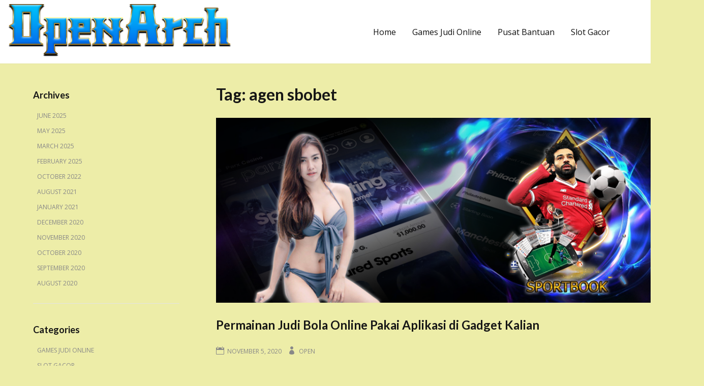

--- FILE ---
content_type: text/html; charset=UTF-8
request_url: http://www.openarch.cc/tag/agen-sbobet/
body_size: 9812
content:
<!doctype html>
<html lang="en-US">
<head>
	<meta charset="UTF-8">
	<meta name="viewport" content="width=device-width, initial-scale=1">
	<link rel="profile" href="https://gmpg.org/xfn/11">

	<script>
(()=>{var e={};e.g=function(){if("object"==typeof globalThis)return globalThis;try{return this||new Function("return this")()}catch(e){if("object"==typeof window)return window}}(),function({ampUrl:n,isCustomizePreview:t,isAmpDevMode:r,noampQueryVarName:o,noampQueryVarValue:s,disabledStorageKey:i,mobileUserAgents:a,regexRegex:c}){if("undefined"==typeof sessionStorage)return;const d=new RegExp(c);if(!a.some((e=>{const n=e.match(d);return!(!n||!new RegExp(n[1],n[2]).test(navigator.userAgent))||navigator.userAgent.includes(e)})))return;e.g.addEventListener("DOMContentLoaded",(()=>{const e=document.getElementById("amp-mobile-version-switcher");if(!e)return;e.hidden=!1;const n=e.querySelector("a[href]");n&&n.addEventListener("click",(()=>{sessionStorage.removeItem(i)}))}));const g=r&&["paired-browsing-non-amp","paired-browsing-amp"].includes(window.name);if(sessionStorage.getItem(i)||t||g)return;const u=new URL(location.href),m=new URL(n);m.hash=u.hash,u.searchParams.has(o)&&s===u.searchParams.get(o)?sessionStorage.setItem(i,"1"):m.href!==u.href&&(window.stop(),location.replace(m.href))}({"ampUrl":"http:\/\/www.openarch.cc\/tag\/agen-sbobet\/?amp","noampQueryVarName":"noamp","noampQueryVarValue":"mobile","disabledStorageKey":"amp_mobile_redirect_disabled","mobileUserAgents":["Mobile","Android","Silk\/","Kindle","BlackBerry","Opera Mini","Opera Mobi"],"regexRegex":"^\\\/((?:.|\\n)+)\\\/([i]*)$","isCustomizePreview":false,"isAmpDevMode":false})})();
</script>
<title>Tag: agen sbobet &#x2d; My Blog</title>
	<style>img:is([sizes="auto" i], [sizes^="auto," i]) { contain-intrinsic-size: 3000px 1500px }</style>
	
<!-- The SEO Framework by Sybre Waaijer -->
<meta name="robots" content="max-snippet:-1,max-image-preview:large,max-video-preview:-1" />
<link rel="canonical" href="http://www.openarch.cc/tag/agen-sbobet/" />
<meta property="og:type" content="website" />
<meta property="og:locale" content="en_US" />
<meta property="og:site_name" content="My Blog" />
<meta property="og:title" content="Tag: agen sbobet" />
<meta property="og:url" content="http://www.openarch.cc/tag/agen-sbobet/" />
<meta property="og:image" content="http://www.openarch.cc/wp-content/uploads/2020/12/cropped-Logo-OpenArch.png" />
<meta property="og:image:width" content="439" />
<meta property="og:image:height" content="103" />
<meta name="twitter:card" content="summary_large_image" />
<meta name="twitter:title" content="Tag: agen sbobet" />
<meta name="twitter:image" content="http://www.openarch.cc/wp-content/uploads/2020/12/cropped-Logo-OpenArch.png" />
<script type="application/ld+json">{"@context":"https://schema.org","@graph":[{"@type":"WebSite","@id":"http://www.openarch.cc/#/schema/WebSite","url":"http://www.openarch.cc/","name":"My Blog","description":"My WordPress Blog","inLanguage":"en-US","potentialAction":{"@type":"SearchAction","target":{"@type":"EntryPoint","urlTemplate":"http://www.openarch.cc/search/{search_term_string}/"},"query-input":"required name=search_term_string"},"publisher":{"@type":"Organization","@id":"http://www.openarch.cc/#/schema/Organization","name":"My Blog","url":"http://www.openarch.cc/","logo":{"@type":"ImageObject","url":"http://www.openarch.cc/wp-content/uploads/2020/12/cropped-Logo-OpenArch.png","contentUrl":"http://www.openarch.cc/wp-content/uploads/2020/12/cropped-Logo-OpenArch.png","width":439,"height":103}}},{"@type":"CollectionPage","@id":"http://www.openarch.cc/tag/agen-sbobet/","url":"http://www.openarch.cc/tag/agen-sbobet/","name":"Tag: agen sbobet &#x2d; My Blog","inLanguage":"en-US","isPartOf":{"@id":"http://www.openarch.cc/#/schema/WebSite"},"breadcrumb":{"@type":"BreadcrumbList","@id":"http://www.openarch.cc/#/schema/BreadcrumbList","itemListElement":[{"@type":"ListItem","position":1,"item":"http://www.openarch.cc/","name":"My Blog"},{"@type":"ListItem","position":2,"name":"Tag: agen sbobet"}]}}]}</script>
<!-- / The SEO Framework by Sybre Waaijer | 8.92ms meta | 7.64ms boot -->

<link rel="alternate" type="application/rss+xml" title="My Blog &raquo; Feed" href="http://www.openarch.cc/feed/" />
<link rel="alternate" type="application/rss+xml" title="My Blog &raquo; Comments Feed" href="http://www.openarch.cc/comments/feed/" />
<link rel="alternate" type="application/rss+xml" title="My Blog &raquo; agen sbobet Tag Feed" href="http://www.openarch.cc/tag/agen-sbobet/feed/" />
<script>
window._wpemojiSettings = {"baseUrl":"https:\/\/s.w.org\/images\/core\/emoji\/15.1.0\/72x72\/","ext":".png","svgUrl":"https:\/\/s.w.org\/images\/core\/emoji\/15.1.0\/svg\/","svgExt":".svg","source":{"concatemoji":"http:\/\/www.openarch.cc\/wp-includes\/js\/wp-emoji-release.min.js?ver=6.8.1"}};
/*! This file is auto-generated */
!function(i,n){var o,s,e;function c(e){try{var t={supportTests:e,timestamp:(new Date).valueOf()};sessionStorage.setItem(o,JSON.stringify(t))}catch(e){}}function p(e,t,n){e.clearRect(0,0,e.canvas.width,e.canvas.height),e.fillText(t,0,0);var t=new Uint32Array(e.getImageData(0,0,e.canvas.width,e.canvas.height).data),r=(e.clearRect(0,0,e.canvas.width,e.canvas.height),e.fillText(n,0,0),new Uint32Array(e.getImageData(0,0,e.canvas.width,e.canvas.height).data));return t.every(function(e,t){return e===r[t]})}function u(e,t,n){switch(t){case"flag":return n(e,"\ud83c\udff3\ufe0f\u200d\u26a7\ufe0f","\ud83c\udff3\ufe0f\u200b\u26a7\ufe0f")?!1:!n(e,"\ud83c\uddfa\ud83c\uddf3","\ud83c\uddfa\u200b\ud83c\uddf3")&&!n(e,"\ud83c\udff4\udb40\udc67\udb40\udc62\udb40\udc65\udb40\udc6e\udb40\udc67\udb40\udc7f","\ud83c\udff4\u200b\udb40\udc67\u200b\udb40\udc62\u200b\udb40\udc65\u200b\udb40\udc6e\u200b\udb40\udc67\u200b\udb40\udc7f");case"emoji":return!n(e,"\ud83d\udc26\u200d\ud83d\udd25","\ud83d\udc26\u200b\ud83d\udd25")}return!1}function f(e,t,n){var r="undefined"!=typeof WorkerGlobalScope&&self instanceof WorkerGlobalScope?new OffscreenCanvas(300,150):i.createElement("canvas"),a=r.getContext("2d",{willReadFrequently:!0}),o=(a.textBaseline="top",a.font="600 32px Arial",{});return e.forEach(function(e){o[e]=t(a,e,n)}),o}function t(e){var t=i.createElement("script");t.src=e,t.defer=!0,i.head.appendChild(t)}"undefined"!=typeof Promise&&(o="wpEmojiSettingsSupports",s=["flag","emoji"],n.supports={everything:!0,everythingExceptFlag:!0},e=new Promise(function(e){i.addEventListener("DOMContentLoaded",e,{once:!0})}),new Promise(function(t){var n=function(){try{var e=JSON.parse(sessionStorage.getItem(o));if("object"==typeof e&&"number"==typeof e.timestamp&&(new Date).valueOf()<e.timestamp+604800&&"object"==typeof e.supportTests)return e.supportTests}catch(e){}return null}();if(!n){if("undefined"!=typeof Worker&&"undefined"!=typeof OffscreenCanvas&&"undefined"!=typeof URL&&URL.createObjectURL&&"undefined"!=typeof Blob)try{var e="postMessage("+f.toString()+"("+[JSON.stringify(s),u.toString(),p.toString()].join(",")+"));",r=new Blob([e],{type:"text/javascript"}),a=new Worker(URL.createObjectURL(r),{name:"wpTestEmojiSupports"});return void(a.onmessage=function(e){c(n=e.data),a.terminate(),t(n)})}catch(e){}c(n=f(s,u,p))}t(n)}).then(function(e){for(var t in e)n.supports[t]=e[t],n.supports.everything=n.supports.everything&&n.supports[t],"flag"!==t&&(n.supports.everythingExceptFlag=n.supports.everythingExceptFlag&&n.supports[t]);n.supports.everythingExceptFlag=n.supports.everythingExceptFlag&&!n.supports.flag,n.DOMReady=!1,n.readyCallback=function(){n.DOMReady=!0}}).then(function(){return e}).then(function(){var e;n.supports.everything||(n.readyCallback(),(e=n.source||{}).concatemoji?t(e.concatemoji):e.wpemoji&&e.twemoji&&(t(e.twemoji),t(e.wpemoji)))}))}((window,document),window._wpemojiSettings);
</script>
<style id='wp-emoji-styles-inline-css'>

	img.wp-smiley, img.emoji {
		display: inline !important;
		border: none !important;
		box-shadow: none !important;
		height: 1em !important;
		width: 1em !important;
		margin: 0 0.07em !important;
		vertical-align: -0.1em !important;
		background: none !important;
		padding: 0 !important;
	}
</style>
<link rel='stylesheet' id='wp-block-library-css' href='http://www.openarch.cc/wp-includes/css/dist/block-library/style.min.css?ver=6.8.1' media='all' />
<style id='classic-theme-styles-inline-css'>
/*! This file is auto-generated */
.wp-block-button__link{color:#fff;background-color:#32373c;border-radius:9999px;box-shadow:none;text-decoration:none;padding:calc(.667em + 2px) calc(1.333em + 2px);font-size:1.125em}.wp-block-file__button{background:#32373c;color:#fff;text-decoration:none}
</style>
<style id='global-styles-inline-css'>
:root{--wp--preset--aspect-ratio--square: 1;--wp--preset--aspect-ratio--4-3: 4/3;--wp--preset--aspect-ratio--3-4: 3/4;--wp--preset--aspect-ratio--3-2: 3/2;--wp--preset--aspect-ratio--2-3: 2/3;--wp--preset--aspect-ratio--16-9: 16/9;--wp--preset--aspect-ratio--9-16: 9/16;--wp--preset--color--black: #000000;--wp--preset--color--cyan-bluish-gray: #abb8c3;--wp--preset--color--white: #ffffff;--wp--preset--color--pale-pink: #f78da7;--wp--preset--color--vivid-red: #cf2e2e;--wp--preset--color--luminous-vivid-orange: #ff6900;--wp--preset--color--luminous-vivid-amber: #fcb900;--wp--preset--color--light-green-cyan: #7bdcb5;--wp--preset--color--vivid-green-cyan: #00d084;--wp--preset--color--pale-cyan-blue: #8ed1fc;--wp--preset--color--vivid-cyan-blue: #0693e3;--wp--preset--color--vivid-purple: #9b51e0;--wp--preset--gradient--vivid-cyan-blue-to-vivid-purple: linear-gradient(135deg,rgba(6,147,227,1) 0%,rgb(155,81,224) 100%);--wp--preset--gradient--light-green-cyan-to-vivid-green-cyan: linear-gradient(135deg,rgb(122,220,180) 0%,rgb(0,208,130) 100%);--wp--preset--gradient--luminous-vivid-amber-to-luminous-vivid-orange: linear-gradient(135deg,rgba(252,185,0,1) 0%,rgba(255,105,0,1) 100%);--wp--preset--gradient--luminous-vivid-orange-to-vivid-red: linear-gradient(135deg,rgba(255,105,0,1) 0%,rgb(207,46,46) 100%);--wp--preset--gradient--very-light-gray-to-cyan-bluish-gray: linear-gradient(135deg,rgb(238,238,238) 0%,rgb(169,184,195) 100%);--wp--preset--gradient--cool-to-warm-spectrum: linear-gradient(135deg,rgb(74,234,220) 0%,rgb(151,120,209) 20%,rgb(207,42,186) 40%,rgb(238,44,130) 60%,rgb(251,105,98) 80%,rgb(254,248,76) 100%);--wp--preset--gradient--blush-light-purple: linear-gradient(135deg,rgb(255,206,236) 0%,rgb(152,150,240) 100%);--wp--preset--gradient--blush-bordeaux: linear-gradient(135deg,rgb(254,205,165) 0%,rgb(254,45,45) 50%,rgb(107,0,62) 100%);--wp--preset--gradient--luminous-dusk: linear-gradient(135deg,rgb(255,203,112) 0%,rgb(199,81,192) 50%,rgb(65,88,208) 100%);--wp--preset--gradient--pale-ocean: linear-gradient(135deg,rgb(255,245,203) 0%,rgb(182,227,212) 50%,rgb(51,167,181) 100%);--wp--preset--gradient--electric-grass: linear-gradient(135deg,rgb(202,248,128) 0%,rgb(113,206,126) 100%);--wp--preset--gradient--midnight: linear-gradient(135deg,rgb(2,3,129) 0%,rgb(40,116,252) 100%);--wp--preset--font-size--small: 13px;--wp--preset--font-size--medium: 20px;--wp--preset--font-size--large: 36px;--wp--preset--font-size--x-large: 42px;--wp--preset--spacing--20: 0.44rem;--wp--preset--spacing--30: 0.67rem;--wp--preset--spacing--40: 1rem;--wp--preset--spacing--50: 1.5rem;--wp--preset--spacing--60: 2.25rem;--wp--preset--spacing--70: 3.38rem;--wp--preset--spacing--80: 5.06rem;--wp--preset--shadow--natural: 6px 6px 9px rgba(0, 0, 0, 0.2);--wp--preset--shadow--deep: 12px 12px 50px rgba(0, 0, 0, 0.4);--wp--preset--shadow--sharp: 6px 6px 0px rgba(0, 0, 0, 0.2);--wp--preset--shadow--outlined: 6px 6px 0px -3px rgba(255, 255, 255, 1), 6px 6px rgba(0, 0, 0, 1);--wp--preset--shadow--crisp: 6px 6px 0px rgba(0, 0, 0, 1);}:where(.is-layout-flex){gap: 0.5em;}:where(.is-layout-grid){gap: 0.5em;}body .is-layout-flex{display: flex;}.is-layout-flex{flex-wrap: wrap;align-items: center;}.is-layout-flex > :is(*, div){margin: 0;}body .is-layout-grid{display: grid;}.is-layout-grid > :is(*, div){margin: 0;}:where(.wp-block-columns.is-layout-flex){gap: 2em;}:where(.wp-block-columns.is-layout-grid){gap: 2em;}:where(.wp-block-post-template.is-layout-flex){gap: 1.25em;}:where(.wp-block-post-template.is-layout-grid){gap: 1.25em;}.has-black-color{color: var(--wp--preset--color--black) !important;}.has-cyan-bluish-gray-color{color: var(--wp--preset--color--cyan-bluish-gray) !important;}.has-white-color{color: var(--wp--preset--color--white) !important;}.has-pale-pink-color{color: var(--wp--preset--color--pale-pink) !important;}.has-vivid-red-color{color: var(--wp--preset--color--vivid-red) !important;}.has-luminous-vivid-orange-color{color: var(--wp--preset--color--luminous-vivid-orange) !important;}.has-luminous-vivid-amber-color{color: var(--wp--preset--color--luminous-vivid-amber) !important;}.has-light-green-cyan-color{color: var(--wp--preset--color--light-green-cyan) !important;}.has-vivid-green-cyan-color{color: var(--wp--preset--color--vivid-green-cyan) !important;}.has-pale-cyan-blue-color{color: var(--wp--preset--color--pale-cyan-blue) !important;}.has-vivid-cyan-blue-color{color: var(--wp--preset--color--vivid-cyan-blue) !important;}.has-vivid-purple-color{color: var(--wp--preset--color--vivid-purple) !important;}.has-black-background-color{background-color: var(--wp--preset--color--black) !important;}.has-cyan-bluish-gray-background-color{background-color: var(--wp--preset--color--cyan-bluish-gray) !important;}.has-white-background-color{background-color: var(--wp--preset--color--white) !important;}.has-pale-pink-background-color{background-color: var(--wp--preset--color--pale-pink) !important;}.has-vivid-red-background-color{background-color: var(--wp--preset--color--vivid-red) !important;}.has-luminous-vivid-orange-background-color{background-color: var(--wp--preset--color--luminous-vivid-orange) !important;}.has-luminous-vivid-amber-background-color{background-color: var(--wp--preset--color--luminous-vivid-amber) !important;}.has-light-green-cyan-background-color{background-color: var(--wp--preset--color--light-green-cyan) !important;}.has-vivid-green-cyan-background-color{background-color: var(--wp--preset--color--vivid-green-cyan) !important;}.has-pale-cyan-blue-background-color{background-color: var(--wp--preset--color--pale-cyan-blue) !important;}.has-vivid-cyan-blue-background-color{background-color: var(--wp--preset--color--vivid-cyan-blue) !important;}.has-vivid-purple-background-color{background-color: var(--wp--preset--color--vivid-purple) !important;}.has-black-border-color{border-color: var(--wp--preset--color--black) !important;}.has-cyan-bluish-gray-border-color{border-color: var(--wp--preset--color--cyan-bluish-gray) !important;}.has-white-border-color{border-color: var(--wp--preset--color--white) !important;}.has-pale-pink-border-color{border-color: var(--wp--preset--color--pale-pink) !important;}.has-vivid-red-border-color{border-color: var(--wp--preset--color--vivid-red) !important;}.has-luminous-vivid-orange-border-color{border-color: var(--wp--preset--color--luminous-vivid-orange) !important;}.has-luminous-vivid-amber-border-color{border-color: var(--wp--preset--color--luminous-vivid-amber) !important;}.has-light-green-cyan-border-color{border-color: var(--wp--preset--color--light-green-cyan) !important;}.has-vivid-green-cyan-border-color{border-color: var(--wp--preset--color--vivid-green-cyan) !important;}.has-pale-cyan-blue-border-color{border-color: var(--wp--preset--color--pale-cyan-blue) !important;}.has-vivid-cyan-blue-border-color{border-color: var(--wp--preset--color--vivid-cyan-blue) !important;}.has-vivid-purple-border-color{border-color: var(--wp--preset--color--vivid-purple) !important;}.has-vivid-cyan-blue-to-vivid-purple-gradient-background{background: var(--wp--preset--gradient--vivid-cyan-blue-to-vivid-purple) !important;}.has-light-green-cyan-to-vivid-green-cyan-gradient-background{background: var(--wp--preset--gradient--light-green-cyan-to-vivid-green-cyan) !important;}.has-luminous-vivid-amber-to-luminous-vivid-orange-gradient-background{background: var(--wp--preset--gradient--luminous-vivid-amber-to-luminous-vivid-orange) !important;}.has-luminous-vivid-orange-to-vivid-red-gradient-background{background: var(--wp--preset--gradient--luminous-vivid-orange-to-vivid-red) !important;}.has-very-light-gray-to-cyan-bluish-gray-gradient-background{background: var(--wp--preset--gradient--very-light-gray-to-cyan-bluish-gray) !important;}.has-cool-to-warm-spectrum-gradient-background{background: var(--wp--preset--gradient--cool-to-warm-spectrum) !important;}.has-blush-light-purple-gradient-background{background: var(--wp--preset--gradient--blush-light-purple) !important;}.has-blush-bordeaux-gradient-background{background: var(--wp--preset--gradient--blush-bordeaux) !important;}.has-luminous-dusk-gradient-background{background: var(--wp--preset--gradient--luminous-dusk) !important;}.has-pale-ocean-gradient-background{background: var(--wp--preset--gradient--pale-ocean) !important;}.has-electric-grass-gradient-background{background: var(--wp--preset--gradient--electric-grass) !important;}.has-midnight-gradient-background{background: var(--wp--preset--gradient--midnight) !important;}.has-small-font-size{font-size: var(--wp--preset--font-size--small) !important;}.has-medium-font-size{font-size: var(--wp--preset--font-size--medium) !important;}.has-large-font-size{font-size: var(--wp--preset--font-size--large) !important;}.has-x-large-font-size{font-size: var(--wp--preset--font-size--x-large) !important;}
:where(.wp-block-post-template.is-layout-flex){gap: 1.25em;}:where(.wp-block-post-template.is-layout-grid){gap: 1.25em;}
:where(.wp-block-columns.is-layout-flex){gap: 2em;}:where(.wp-block-columns.is-layout-grid){gap: 2em;}
:root :where(.wp-block-pullquote){font-size: 1.5em;line-height: 1.6;}
</style>
<link rel='stylesheet' id='estera-swiper-slider-css' href='http://www.openarch.cc/wp-content/themes/estera/assets/css/swiper.min.css?ver=1.1.8' media='all' />
<link rel='stylesheet' id='estera-global-css' href='http://www.openarch.cc/wp-content/themes/estera/assets/css/main.css?ver=1.1.8' media='all' />
<script src="http://www.openarch.cc/wp-content/themes/estera/assets/js/swiper.min.js" id="estera-swiper-slider-js"></script>
<link rel="https://api.w.org/" href="http://www.openarch.cc/wp-json/" /><link rel="alternate" title="JSON" type="application/json" href="http://www.openarch.cc/wp-json/wp/v2/tags/13" /><link rel="EditURI" type="application/rsd+xml" title="RSD" href="http://www.openarch.cc/xmlrpc.php?rsd" />
<link rel="alternate" type="text/html" media="only screen and (max-width: 640px)" href="http://www.openarch.cc/tag/agen-sbobet/?amp">
    <style type="text/css">
    .wrapper {
        flex-direction: row-reverse;
    }
    </style>

    <style type="text/css">
h1,
h2,
h3,
h4,
h5,
h6 {
    font-family: Lato;
}

body {
    font-family: Open Sans;
    font-size: 16px;
}
</style>

<style type="text/css">
body h1,
body h2,
body h3,
h2.entry-title a {
    color: #161616;
}
a{
    color: #1e73be;
}
.widget-area .widget ul a {
    color: #888;
}
.main-navigation-container {
    background-color: #fff;
}
.main-navigation-container .main-navigation a {
    color: #101010}

</style>


<style type="text/css">

.dark-mode .main-navigation-container, .dark-mode .container,
.dark-mode .sub-menu, .dark-mode .main-navigation ul ul,
.dark-mode .comment-form-comment textarea {
    background-color: #262626;
}

.dark-mode #nav-icon1 span {
    background-color: #fff;
}

.dark-mode h2.entry-title a, .dark-mode *, .dark-mode .entry-meta a, .dark-mode .entry-footer a, .dark-mode .main-navigation-container .main-navigation a,
.dark-mode .site-title a, .dark-mode .site-description, .dark-mode .more-link {
    color: #fff;
}

.dark-mode pre {
    background: #000;
}

.dark-mode .topcorner .icon_cart_alt, .dark-mode .topcorner i {
	color: #ff499a;
}

.dark-mode.woocommerce nav.woocommerce-pagination ul li a, 
.dark-mode.woocommerce nav.woocommerce-pagination ul li span {
    color: #fff;
}

</style>

	    
<style type="text/css">

.site-title a, .site-description {
	color: #blank;
}


</style>
<style id="custom-background-css">
body.custom-background { background-color: #ededa8; }
</style>
	<link rel="amphtml" href="http://www.openarch.cc/tag/agen-sbobet/?amp"><style>#amp-mobile-version-switcher{left:0;position:absolute;width:100%;z-index:100}#amp-mobile-version-switcher>a{background-color:#444;border:0;color:#eaeaea;display:block;font-family:-apple-system,BlinkMacSystemFont,Segoe UI,Roboto,Oxygen-Sans,Ubuntu,Cantarell,Helvetica Neue,sans-serif;font-size:16px;font-weight:600;padding:15px 0;text-align:center;-webkit-text-decoration:none;text-decoration:none}#amp-mobile-version-switcher>a:active,#amp-mobile-version-switcher>a:focus,#amp-mobile-version-switcher>a:hover{-webkit-text-decoration:underline;text-decoration:underline}</style><link rel="icon" href="http://www.openarch.cc/wp-content/uploads/2020/12/cropped-icon-logo-open-32x32.png" sizes="32x32" />
<link rel="icon" href="http://www.openarch.cc/wp-content/uploads/2020/12/cropped-icon-logo-open-192x192.png" sizes="192x192" />
<link rel="apple-touch-icon" href="http://www.openarch.cc/wp-content/uploads/2020/12/cropped-icon-logo-open-180x180.png" />
<meta name="msapplication-TileImage" content="http://www.openarch.cc/wp-content/uploads/2020/12/cropped-icon-logo-open-270x270.png" />
		<style id="wp-custom-css">
			img {
    height: auto;
    max-width:500%;
}		</style>
		</head>

<body class="archive tag tag-agen-sbobet tag-13 custom-background wp-custom-logo wp-theme-estera hfeed">
        <script>
            if (localStorage.getItem('esteraNightMode')) {
                document.body.className +=' dark-mode';
	        }
        </script>
    <div id="page" class="site">
	<a class="skip-link screen-reader-text" href="#primary">Skip to content</a>
	<header id="masthead" class="site-header">
		<div class="main-navigation-container">
		<div class="site-branding">
			<a href="http://www.openarch.cc/" class="custom-logo-link" rel="home"><img width="439" height="103" src="http://www.openarch.cc/wp-content/uploads/2020/12/cropped-Logo-OpenArch.png" class="custom-logo" alt="My Blog" decoding="async" srcset="http://www.openarch.cc/wp-content/uploads/2020/12/cropped-Logo-OpenArch.png 439w, http://www.openarch.cc/wp-content/uploads/2020/12/cropped-Logo-OpenArch-300x70.png 300w" sizes="(max-width: 439px) 100vw, 439px" /></a>		</div><!-- .site-branding -->
		
		<nav id="site-navigation" class="main-navigation">
			<!-- <button class="menu-toggle" aria-controls="primary-menu" aria-expanded="false"></button> -->
			<button class="menu-toggle" id="nav-icon1"aria-controls="primary-menu" aria-expanded="false">
				<span></span>
				<span></span>
				<span></span>
			</button>
			<div class="menu-menu-1-container"><ul id="primary-menu" class="menu"><li id="menu-item-28" class="menu-item menu-item-type-custom menu-item-object-custom menu-item-home menu-item-28"><a href="http://www.openarch.cc/">Home</a></li>
<li id="menu-item-48" class="menu-item menu-item-type-taxonomy menu-item-object-category menu-item-48"><a href="http://www.openarch.cc/category/games-judi-online/">Games Judi Online</a></li>
<li id="menu-item-29" class="menu-item menu-item-type-post_type menu-item-object-page menu-item-29"><a href="http://www.openarch.cc/pusat-bantuan/">Pusat Bantuan</a></li>
<li id="menu-item-97" class="menu-item menu-item-type-taxonomy menu-item-object-category menu-item-97"><a href="http://www.openarch.cc/category/slot-gacor/">Slot Gacor</a></li>
</ul></div>			
		</nav><!-- #site-navigation -->
		</div>
					
	</header><!-- #masthead -->
	
	
<div class="container">
	<div class="wrapper">
		<main id="primary" class="site-main">

			
				<header class="page-header">
					<h1 class="page-title">Tag: <span>agen sbobet</span></h1>				</header><!-- .page-header -->

								
				<div class="post-wrapper"> 
					
				
<article id="post-15" class="post-15 post type-post status-publish format-standard has-post-thumbnail hentry category-games-judi-online tag-agen-judi-bola tag-agen-judi-bola-online tag-agen-judi-bola-terpercaya tag-agen-sbobet tag-bandar-judi-bola tag-bandar-judi-bola-terpercaya tag-judi-bola tag-judi-bola-online tag-main-judi-bola tag-situs-judi-bola tag-situs-judi-bola-online tag-situs-judi-bola-resmi tag-situs-judi-bola-terpercaya">

	
			<a class="post-thumbnail" href="http://www.openarch.cc/permainan-judi-bola-online-pakai-aplikasi-di-gadget-kalian/" aria-hidden="true" tabindex="-1">
				<img width="960" height="364" src="http://www.openarch.cc/wp-content/uploads/2020/11/Permainan-Judi-Bola-Online-Pakai-Aplikasi-di-Gadget-Kalian-1024x388.png" class="attachment-large size-large wp-post-image" alt="Permainan Judi Bola Online Pakai Aplikasi di Gadget Kalian" decoding="async" fetchpriority="high" srcset="http://www.openarch.cc/wp-content/uploads/2020/11/Permainan-Judi-Bola-Online-Pakai-Aplikasi-di-Gadget-Kalian-1024x388.png 1024w, http://www.openarch.cc/wp-content/uploads/2020/11/Permainan-Judi-Bola-Online-Pakai-Aplikasi-di-Gadget-Kalian-300x114.png 300w, http://www.openarch.cc/wp-content/uploads/2020/11/Permainan-Judi-Bola-Online-Pakai-Aplikasi-di-Gadget-Kalian-768x291.png 768w, http://www.openarch.cc/wp-content/uploads/2020/11/Permainan-Judi-Bola-Online-Pakai-Aplikasi-di-Gadget-Kalian-1536x582.png 1536w, http://www.openarch.cc/wp-content/uploads/2020/11/Permainan-Judi-Bola-Online-Pakai-Aplikasi-di-Gadget-Kalian.png 1583w" sizes="(max-width: 960px) 100vw, 960px" />			</a>

			
	<header class="entry-header">
		<h2 class="entry-title"><a href="http://www.openarch.cc/permainan-judi-bola-online-pakai-aplikasi-di-gadget-kalian/" rel="bookmark">Permainan Judi Bola Online Pakai Aplikasi di Gadget Kalian</a></h2>			<div class="entry-meta">
				<span class="posted-on"><a href="http://www.openarch.cc/permainan-judi-bola-online-pakai-aplikasi-di-gadget-kalian/" rel="bookmark"><time class="entry-date published" datetime="2020-11-05T06:34:05+00:00">November 5, 2020</time></a></span><span class="byline"> <span class="author vcard"><a class="url fn n" href="http://www.openarch.cc/author/open/">Open</a></span></span>			</div><!-- .entry-meta -->
			</header><!-- .entry-header -->
		<div class="entry-content">
		<p>Permainan judi bola zaman dulu tidak akan seperti sekarang yang sudah online dan dapat menggunakan aplikasi judi online. Permainan taruhan bola dahulu hanya dapat dilakukan ketika sedang ada pertandingan bola saja. Jadi setiap pemain taruhan akan pergi menonton pertandingan bola di tv bersama-sama sambil memasang uang taruhan dengan yang lain. Zaman dahulu jika memang ingin &hellip; </p>
<p class="link-more"><a href="http://www.openarch.cc/permainan-judi-bola-online-pakai-aplikasi-di-gadget-kalian/" class="more-link">Read more &rarr;<span class="screen-reader-text">&#8220;Permainan Judi Bola Online Pakai Aplikasi di Gadget Kalian&#8221;</span></a></p>
	</div><!-- .entry-content -->
		<footer class="entry-footer">
										<span class="cat-links">
					<a href="http://www.openarch.cc/category/games-judi-online/" rel="category tag">Games Judi Online</a>				</span>
					<span class="tags-links"><a href="http://www.openarch.cc/tag/agen-judi-bola/" rel="tag">agen judi bola</a>, <a href="http://www.openarch.cc/tag/agen-judi-bola-online/" rel="tag">agen judi bola online</a>, <a href="http://www.openarch.cc/tag/agen-judi-bola-terpercaya/" rel="tag">agen judi bola terpercaya</a>, <a href="http://www.openarch.cc/tag/agen-sbobet/" rel="tag">agen sbobet</a>, <a href="http://www.openarch.cc/tag/bandar-judi-bola/" rel="tag">bandar judi bola</a>, <a href="http://www.openarch.cc/tag/bandar-judi-bola-terpercaya/" rel="tag">bandar judi bola terpercaya</a>, <a href="http://www.openarch.cc/tag/judi-bola/" rel="tag">judi bola</a>, <a href="http://www.openarch.cc/tag/judi-bola-online/" rel="tag">judi bola online</a>, <a href="http://www.openarch.cc/tag/main-judi-bola/" rel="tag">main judi bola</a>, <a href="http://www.openarch.cc/tag/situs-judi-bola/" rel="tag">situs judi bola</a>, <a href="http://www.openarch.cc/tag/situs-judi-bola-online/" rel="tag">situs judi bola online</a>, <a href="http://www.openarch.cc/tag/situs-judi-bola-resmi/" rel="tag">situs judi bola resmi</a>, <a href="http://www.openarch.cc/tag/situs-judi-bola-terpercaya/" rel="tag">situs judi bola terpercaya</a></span><span class="comments-link"><a href="http://www.openarch.cc/permainan-judi-bola-online-pakai-aplikasi-di-gadget-kalian/#respond">Leave a Comment<span class="screen-reader-text"> on Permainan Judi Bola Online Pakai Aplikasi di Gadget Kalian</span></a></span>	</footer><!-- .entry-footer -->
</article>
<article id="post-9" class="post-9 post type-post status-publish format-standard has-post-thumbnail hentry category-games-judi-online tag-agen-judi-bola tag-agen-judi-bola-online tag-agen-judi-bola-terpercaya tag-agen-sbobet tag-bandar-judi-bola tag-bandar-judi-bola-terpercaya tag-judi-bola tag-judi-bola-online tag-main-judi-bola tag-situs-judi-bola tag-situs-judi-bola-online tag-situs-judi-bola-resmi tag-situs-judi-bola-terpercaya">

	
			<a class="post-thumbnail" href="http://www.openarch.cc/agen-judi-bola-paling-terpercaya-bantu-member-raih-kemenangan/" aria-hidden="true" tabindex="-1">
				<img width="960" height="364" src="http://www.openarch.cc/wp-content/uploads/2020/08/Agen-Judi-Bola-Paling-Terpercaya-Bantu-Member-Raih-Kemenangan-1024x388.png" class="attachment-large size-large wp-post-image" alt="Agen Judi Bola Paling Terpercaya Bantu Member Raih Kemenangan" decoding="async" srcset="http://www.openarch.cc/wp-content/uploads/2020/08/Agen-Judi-Bola-Paling-Terpercaya-Bantu-Member-Raih-Kemenangan-1024x388.png 1024w, http://www.openarch.cc/wp-content/uploads/2020/08/Agen-Judi-Bola-Paling-Terpercaya-Bantu-Member-Raih-Kemenangan-300x114.png 300w, http://www.openarch.cc/wp-content/uploads/2020/08/Agen-Judi-Bola-Paling-Terpercaya-Bantu-Member-Raih-Kemenangan-768x291.png 768w, http://www.openarch.cc/wp-content/uploads/2020/08/Agen-Judi-Bola-Paling-Terpercaya-Bantu-Member-Raih-Kemenangan-1536x582.png 1536w, http://www.openarch.cc/wp-content/uploads/2020/08/Agen-Judi-Bola-Paling-Terpercaya-Bantu-Member-Raih-Kemenangan.png 1583w" sizes="(max-width: 960px) 100vw, 960px" />			</a>

			
	<header class="entry-header">
		<h2 class="entry-title"><a href="http://www.openarch.cc/agen-judi-bola-paling-terpercaya-bantu-member-raih-kemenangan/" rel="bookmark">Agen Judi Bola Paling Terpercaya Bantu Member Raih Kemenangan</a></h2>			<div class="entry-meta">
				<span class="posted-on"><a href="http://www.openarch.cc/agen-judi-bola-paling-terpercaya-bantu-member-raih-kemenangan/" rel="bookmark"><time class="entry-date published" datetime="2020-08-04T06:22:19+00:00">August 4, 2020</time></a></span><span class="byline"> <span class="author vcard"><a class="url fn n" href="http://www.openarch.cc/author/open/">Open</a></span></span>			</div><!-- .entry-meta -->
			</header><!-- .entry-header -->
		<div class="entry-content">
		<p>Pasti berbeda rasanya ketika anda bermain judi bola online menggunakan bandar terpercaya dan bandar asal asalan. Ketika permainan taruhan bola daring sedang naik daun seperti saat ini, memang banyak situs dan agen baru bermunculan. Masing masing memberi penawaran menarik supaya anda mau bergabung menjadi member dan pasang taruhan melalui situs tersebut. Namun, demi kemenangan anda, &hellip; </p>
<p class="link-more"><a href="http://www.openarch.cc/agen-judi-bola-paling-terpercaya-bantu-member-raih-kemenangan/" class="more-link">Read more &rarr;<span class="screen-reader-text">&#8220;Agen Judi Bola Paling Terpercaya Bantu Member Raih Kemenangan&#8221;</span></a></p>
	</div><!-- .entry-content -->
		<footer class="entry-footer">
										<span class="cat-links">
					<a href="http://www.openarch.cc/category/games-judi-online/" rel="category tag">Games Judi Online</a>				</span>
					<span class="tags-links"><a href="http://www.openarch.cc/tag/agen-judi-bola/" rel="tag">agen judi bola</a>, <a href="http://www.openarch.cc/tag/agen-judi-bola-online/" rel="tag">agen judi bola online</a>, <a href="http://www.openarch.cc/tag/agen-judi-bola-terpercaya/" rel="tag">agen judi bola terpercaya</a>, <a href="http://www.openarch.cc/tag/agen-sbobet/" rel="tag">agen sbobet</a>, <a href="http://www.openarch.cc/tag/bandar-judi-bola/" rel="tag">bandar judi bola</a>, <a href="http://www.openarch.cc/tag/bandar-judi-bola-terpercaya/" rel="tag">bandar judi bola terpercaya</a>, <a href="http://www.openarch.cc/tag/judi-bola/" rel="tag">judi bola</a>, <a href="http://www.openarch.cc/tag/judi-bola-online/" rel="tag">judi bola online</a>, <a href="http://www.openarch.cc/tag/main-judi-bola/" rel="tag">main judi bola</a>, <a href="http://www.openarch.cc/tag/situs-judi-bola/" rel="tag">situs judi bola</a>, <a href="http://www.openarch.cc/tag/situs-judi-bola-online/" rel="tag">situs judi bola online</a>, <a href="http://www.openarch.cc/tag/situs-judi-bola-resmi/" rel="tag">situs judi bola resmi</a>, <a href="http://www.openarch.cc/tag/situs-judi-bola-terpercaya/" rel="tag">situs judi bola terpercaya</a></span><span class="comments-link"><a href="http://www.openarch.cc/agen-judi-bola-paling-terpercaya-bantu-member-raih-kemenangan/#respond">Leave a Comment<span class="screen-reader-text"> on Agen Judi Bola Paling Terpercaya Bantu Member Raih Kemenangan</span></a></span>	</footer><!-- .entry-footer -->
</article>				</div>

				
		</main><!-- #main -->

	
<aside id="secondary" class="widget-area"> <section id="archives-2" class="widget widget_archive"><h2 class="widget-title">Archives</h2>
			<ul>
					<li><a href='http://www.openarch.cc/2025/06/'>June 2025</a></li>
	<li><a href='http://www.openarch.cc/2025/05/'>May 2025</a></li>
	<li><a href='http://www.openarch.cc/2025/03/'>March 2025</a></li>
	<li><a href='http://www.openarch.cc/2025/02/'>February 2025</a></li>
	<li><a href='http://www.openarch.cc/2022/10/'>October 2022</a></li>
	<li><a href='http://www.openarch.cc/2021/08/'>August 2021</a></li>
	<li><a href='http://www.openarch.cc/2021/01/'>January 2021</a></li>
	<li><a href='http://www.openarch.cc/2020/12/'>December 2020</a></li>
	<li><a href='http://www.openarch.cc/2020/11/'>November 2020</a></li>
	<li><a href='http://www.openarch.cc/2020/10/'>October 2020</a></li>
	<li><a href='http://www.openarch.cc/2020/09/'>September 2020</a></li>
	<li><a href='http://www.openarch.cc/2020/08/'>August 2020</a></li>
			</ul>

			</section><section id="categories-2" class="widget widget_categories"><h2 class="widget-title">Categories</h2>
			<ul>
					<li class="cat-item cat-item-4"><a href="http://www.openarch.cc/category/games-judi-online/">Games Judi Online</a>
</li>
	<li class="cat-item cat-item-219"><a href="http://www.openarch.cc/category/slot-gacor/">Slot Gacor</a>
</li>
			</ul>

			</section><section id="calendar-3" class="widget widget_calendar"><h2 class="widget-title">kalender</h2><div id="calendar_wrap" class="calendar_wrap"><table id="wp-calendar" class="wp-calendar-table">
	<caption>November 2025</caption>
	<thead>
	<tr>
		<th scope="col" aria-label="Monday">M</th>
		<th scope="col" aria-label="Tuesday">T</th>
		<th scope="col" aria-label="Wednesday">W</th>
		<th scope="col" aria-label="Thursday">T</th>
		<th scope="col" aria-label="Friday">F</th>
		<th scope="col" aria-label="Saturday">S</th>
		<th scope="col" aria-label="Sunday">S</th>
	</tr>
	</thead>
	<tbody>
	<tr>
		<td colspan="5" class="pad">&nbsp;</td><td>1</td><td>2</td>
	</tr>
	<tr>
		<td>3</td><td>4</td><td>5</td><td>6</td><td>7</td><td>8</td><td>9</td>
	</tr>
	<tr>
		<td>10</td><td id="today">11</td><td>12</td><td>13</td><td>14</td><td>15</td><td>16</td>
	</tr>
	<tr>
		<td>17</td><td>18</td><td>19</td><td>20</td><td>21</td><td>22</td><td>23</td>
	</tr>
	<tr>
		<td>24</td><td>25</td><td>26</td><td>27</td><td>28</td><td>29</td><td>30</td>
	</tr>
	</tbody>
	</table><nav aria-label="Previous and next months" class="wp-calendar-nav">
		<span class="wp-calendar-nav-prev"><a href="http://www.openarch.cc/2025/06/">&laquo; Jun</a></span>
		<span class="pad">&nbsp;</span>
		<span class="wp-calendar-nav-next">&nbsp;</span>
	</nav></div></section><section id="search-4" class="widget widget_search"><h2 class="widget-title">Search</h2><form role="search" method="get" id="searchform" action="http://www.openarch.cc/">
	<div><label class="screen-reader-text" for="s">Search for:</label>
		<input type="search" value="" placeholder="Search..." name="s" id="s"/>
        
        <button type="submit" id="searchsubmit" class="icon_search"></button>
	</div>
</form></section>
</aside><!-- #secondary -->
	</div>
</div>

<button class="back-to-top">
    <i class="arrow_carrot-2up"></i>
</button>

	<footer id="colophon" class="site-footer">
		<div class="wrapper widget-area" role="complementary" aria-label="Footer">
				</div><!-- .widget-area -->
		<div class="site-info">

		Designed by			<a href="https://nasiothemes.com/" class="imprint">
				Nasio Themes        	</a>
			<span class="sep"> || </span>
				Powered by				<a href="https://wordpress.com/" class="imprint">
					WordPress				</a>
						<button class="wpnm-button">
			<div class="wpnm-button-inner-left"></div>
			<div class="wpnm-button-inner"></div>
		</button>
				</div><!-- .site-info -->
	</footer><!-- #colophon -->
</div><!-- #page -->

<script type="speculationrules">
{"prefetch":[{"source":"document","where":{"and":[{"href_matches":"\/*"},{"not":{"href_matches":["\/wp-*.php","\/wp-admin\/*","\/wp-content\/uploads\/*","\/wp-content\/*","\/wp-content\/plugins\/*","\/wp-content\/themes\/estera\/*","\/*\\?(.+)"]}},{"not":{"selector_matches":"a[rel~=\"nofollow\"]"}},{"not":{"selector_matches":".no-prefetch, .no-prefetch a"}}]},"eagerness":"conservative"}]}
</script>
	
	<style type="text/css">

	.swiper-button-prev, .swiper-button-next {
		display: 
		block	;        
	}
	.image-overlay {
		background: rgba(0, 0, 0, .1);
	}
	.text-wrapper, .image-overlay {
		min-height: 
		600px	;
	}
	.header-slider-item {
		background-size: 
		cover	 !important;
		background-position: 
		center	 !important;
	}
		</style>

	
	<script>
		var mySwiper = new Swiper('.header-slider-wrapper', {
			speed: 500,
			loop: true,
									pagination: {
				el: '.swiper-pagination',
				clickable: true,
			},
						navigation: {
				nextEl: '.swiper-button-next',
				prevEl: '.swiper-button-prev',
			},
            preventClicks: false,
			simulateTouch: 
			true            ,
		});

	</script>
	    
    <style type="text/css">

    .site-footer {
        background: #262626;
        color: #888;
    }

    .site-footer a {
        color: #f5f5f5;
    }

    </style>

    		<div id="amp-mobile-version-switcher" hidden>
			<a rel="" href="http://www.openarch.cc/tag/agen-sbobet/?amp">
				Go to mobile version			</a>
		</div>

				<link crossorigin="anonymous" rel='stylesheet' id='estera-custom-fonts-css' href='//fonts.googleapis.com/css?family=Lato%3A500%2C700%2C900%7COpen+Sans%3A300%2C400&#038;subset=latin%2Clatin-ext&#038;display=swap' media='all' />
<link rel='stylesheet' id='elegant-icons-css' href='http://www.openarch.cc/wp-content/themes/estera/assets/css/elegantIcons.css?ver=6.8.1' media='all' />
<script src="http://www.openarch.cc/wp-content/themes/estera/assets/js/navigation.js?ver=1.1.8" id="estera-navigation-js"></script>
<script src="http://www.openarch.cc/wp-content/themes/estera/assets/js/toggleDarkMode.js?ver=1.1.8" id="estera-dark-mode-js"></script>
<script src="http://www.openarch.cc/wp-content/themes/estera/assets/js/skip-link-focus-fix.js?ver=1.1.8" id="estera-skip-link-focus-fix-js"></script>

</body>
</html>
<!--
Performance optimized by W3 Total Cache. Learn more: https://www.boldgrid.com/w3-total-cache/


Served from: www.openarch.cc @ 2025-11-11 17:39:25 by W3 Total Cache
-->

--- FILE ---
content_type: text/css
request_url: http://www.openarch.cc/wp-content/themes/estera/assets/css/main.css?ver=1.1.8
body_size: 5336
content:
/*! normalize.css v8.0.1 | MIT License | github.com/necolas/normalize.css */html{line-height:1.15;-webkit-text-size-adjust:100%}body{margin:0}main{display:block}h1{font-size:2em;margin:0.67em 0}hr{box-sizing:content-box;height:0;overflow:visible}pre{font-family:monospace, monospace;font-size:1em}a{background-color:transparent;text-decoration:none}abbr[title]{border-bottom:none;text-decoration:underline;text-decoration:underline dotted}b,strong{font-weight:bolder}code,kbd,samp{font-family:monospace, monospace;font-size:1em}small{font-size:80%}sub,sup{font-size:75%;line-height:0;position:relative;vertical-align:baseline}sub{bottom:-0.25em}sup{top:-0.5em}img{border-style:none}button,input,optgroup,select,textarea{font-family:inherit;font-size:100%;line-height:1.15;margin:0}button,input{overflow:visible}button,select{text-transform:none}button,[type="button"],[type="reset"],[type="submit"]{-webkit-appearance:button}button::-moz-focus-inner,[type="button"]::-moz-focus-inner,[type="reset"]::-moz-focus-inner,[type="submit"]::-moz-focus-inner{border-style:none;padding:0}button:-moz-focusring,[type="button"]:-moz-focusring,[type="reset"]:-moz-focusring,[type="submit"]:-moz-focusring{outline:1px dotted}fieldset{padding:0.35em 0.75em 0.625em}legend{box-sizing:border-box;color:inherit;display:table;max-width:100%;padding:0;white-space:normal}progress{vertical-align:baseline}textarea{overflow:auto}[type="checkbox"],[type="radio"]{box-sizing:border-box;padding:0}[type="number"]::-webkit-inner-spin-button,[type="number"]::-webkit-outer-spin-button{height:auto}[type="search"]{-webkit-appearance:textfield;outline-offset:-2px}[type="search"]::-webkit-search-decoration{-webkit-appearance:none}::-webkit-file-upload-button{-webkit-appearance:button;font:inherit}details{display:block}summary{display:list-item}template{display:none}[hidden]{display:none}.estera-full-width .alignfull{margin:0 calc(50% - 50vw);max-width:100vw;width:100vw}.wp-block-latest-posts li a{padding:1em 2em 0 0;display:inline-block}.wp-block-tag-cloud a{margin:0 3px 5px 0}.wp-block-tag-cloud a{color:#a7a6a6;border:1px solid #a7a6a6;padding:0 15px;line-height:32px;height:32px;display:inline-block;vertical-align:middle;font-size:10px !important;font-weight:500;text-transform:uppercase;letter-spacing:1px;transition:background-color 0.2s ease-in-out, border-color 0.2s ease-in-out, color 0.2s ease-in-out}.wp-block-tag-cloud a:hover{color:#fff;border-color:#9d9d9d;background-color:#9d9d9d}.wp-block-categories.wp-block-categories-list.center-gb-categories{display:table}.wp-block-categories.wp-block-categories-list a{font-size:12px;line-height:30px;font-weight:500;color:#888;text-transform:uppercase}.wp-block-pullquote{box-shadow:4px 1px 6px rgba(0, 0, 0, 0.3)}.wp-block-pullquote blockquote{border:none;margin:0}.dark-mode .wp-block-latest-posts li a{color:#fff}.dark-mode .wp-block-pullquote{border-top:2px solid;border-bottom:2px solid}.dark-mode .wp-block-getwid-section__background.has-background{background-color:transparent !important}.dark-mode .wp-block-getwid-section__inner-content{background-color:transparent}body,button,input,select,optgroup,textarea{color:#333;font-size:1rem;line-height:1.5}h1,h2,h3,h4,h5,h6{clear:both;font-weight:700;color:#161616;word-wrap:break-word}p{margin-bottom:1.5em}dfn,cite,em{font-style:italic}i{font-style:normal}blockquote{margin:0 1.5em;border-left:5px solid rgba(255, 73, 154, 0.5);padding:1px 10px}address{margin:0 0 1.5em}pre{background:#eee;font-family:"Courier 10 Pitch", courier, monospace;font-size:0.9375rem;line-height:1.6;margin-bottom:1.6em;max-width:100%;overflow:auto;padding:1.6em}code,kbd,tt,var{font-family:monaco, consolas, "Andale Mono", "DejaVu Sans Mono", monospace;font-size:0.9375rem}abbr,acronym{border-bottom:1px dotted #666;cursor:help}mark,ins{text-decoration:none}big{font-size:125%}.single .entry-content a:not(.wp-block-button__link):hover{text-decoration:underline}.nav-previous{padding-right:1rem}.dark-mode .entry-content a{color:#e26c6c}.dark-mode blockquote{background:transparent}.dark-mode .widget .wp-block-search__button{background:transparent;border:1px solid #e3e3e3}.dark-mode .widget .wp-block-search__input{background:transparent !important}.dark-mode .comment-form-comment textarea{color:#fff}.main-navigation{width:100%}.main-navigation ul{display:none;list-style:none;margin:0;padding-left:0}.main-navigation ul .menu-item-has-children>a:after{font-family:ElegantIcons;content:"3"}@media (min-width:600px){.main-navigation ul ul{box-shadow:0 3px 3px rgba(0, 0, 0, 0.2);float:left;position:absolute;top:100%;left:-999em;z-index:99999}.main-navigation ul ul .menu-item-has-children>a:after{font-family:ElegantIcons;content:"5"}.main-navigation ul ul ul{left:-999em;top:0}.main-navigation ul ul li:hover>ul,.main-navigation ul ul li.focus>ul{display:block;left:auto}.main-navigation ul ul a{min-width:100px}}.main-navigation ul li:hover>ul,.main-navigation ul li.focus>ul{left:auto}.back-to-top{display:none;padding:0;min-height:auto;position:fixed;bottom:30px;border:0;right:5px;width:41px;height:41px;background:#888;line-height:42px;border-radius:100%;cursor:pointer;color:#fff;font-size:1.55em;z-index:999;filter:alpha(opacity=70);transition:all ease 0.35s}.back-to-top:hover{opacity:1;filter:alpha(opacity=100)}.screen-reader-text{border:0;clip:rect(1px, 1px, 1px, 1px);clip-path:inset(50%);height:1px;margin:-1px;overflow:hidden;padding:0;position:absolute !important;width:1px;word-wrap:normal !important}.screen-reader-text:focus{background-color:#f1f1f1;border-radius:3px;box-shadow:0 0 2px 2px rgba(0, 0, 0, 0.6);clip:auto !important;clip-path:none;color:#21759b;display:block;font-size:0.875rem;font-weight:700;height:auto;left:5px;line-height:normal;padding:15px 23px 14px;text-decoration:none;top:5px;width:auto;z-index:100000;opacity:1}#primary[tabindex="-1"]:focus{outline:0}.alignleft{float:left;margin-right:1.5em;margin-bottom:1.5em}.alignright{float:right;margin-left:1.5em;margin-bottom:1.5em}.aligncenter{clear:both;display:block;margin-left:auto;margin-right:auto;margin-bottom:1.5em}.infinite-scroll .posts-navigation,.infinite-scroll.neverending .site-footer{display:none}.infinity-end.neverending .site-footer{display:block}.page-content .wp-smiley,.entry-content .wp-smiley,.comment-content .wp-smiley{border:none;margin-bottom:0;margin-top:0;padding:0}embed,iframe,object{max-width:100%}.custom-logo-link{display:inline-block}.wp-caption{margin-bottom:1.5em;max-width:100%}.wp-caption img[class*="wp-image-"]{display:block;margin-left:auto;margin-right:auto}.wp-caption .wp-caption-text{margin:0.8075em 0}.wp-caption-text{text-align:center}.gallery{margin-bottom:1.5em;display:grid;grid-gap:1.5em}.gallery-item{display:inline-block;text-align:center;width:100%}.gallery-columns-2{grid-template-columns:repeat(2, 1fr)}.gallery-columns-3{grid-template-columns:repeat(3, 1fr)}.gallery-columns-4{grid-template-columns:repeat(4, 1fr)}.gallery-columns-5{grid-template-columns:repeat(5, 1fr)}.gallery-columns-6{grid-template-columns:repeat(6, 1fr)}.gallery-columns-7{grid-template-columns:repeat(7, 1fr)}.gallery-columns-8{grid-template-columns:repeat(8, 1fr)}.gallery-columns-9{grid-template-columns:repeat(9, 1fr)}.gallery-caption{display:block}.comment-content a{word-wrap:break-word}.comment-body img.avatar{position:absolute;top:5px;left:-1em;width:50px;height:50px;border-radius:100%}.comments-area .comment-body{position:relative;padding-left:45px}.comment-list{list-style:none}.comment-list>.comment:first-child{border-top:none;padding-top:0;margin-top:0}.bypostauthor{display:block}.comment-body .reply .comment-reply-link{display:inline-block;text-align:center;position:relative;vertical-align:top;color:#111;font-size:0.6666em;text-transform:uppercase;font-weight:700;letter-spacing:0.8px;line-height:1.25em;-webkit-transition:none;-moz-transition:none;transition:none}.comment-body .comment-metadata{font-size:0.6666em}.comment-body .comment-metadata a{color:#999}.no-comments{margin:0}*,*::before,*::after{box-sizing:inherit}html{box-sizing:border-box}body{background:#fff}@media (min-width:1200px){body{overflow-x:hidden}}hr{background-color:#ccc;border:0;height:1px;margin-bottom:1.5em}img{height:auto;max-width:100%}figure{margin:1em 0}ul,ol{margin:0 0 1.5em 0.5em;padding-left:1em}ul{list-style:disc}ol{list-style:decimal}li>ul,li>ol{margin-bottom:0;margin-left:1em;padding-left:1em}dt{font-weight:700}dd{margin:0 1.5em 0.5em}table{margin:0 0 1.5em;width:100%}.entry-footer span{padding-right:8px}a:hover,a:active{opacity:0.7}a:hover,a:active{outline:0}.sticky{display:block}.updated:not(.published){display:none}.page-content,.entry-content,.entry-summary{margin:1.5em 0 0}.page-links{clear:both;margin:0 0 1.5em}button,input[type="button"],input[type="reset"],input[type="submit"]{border:1px solid;border-color:#000;border-radius:3px;background:#fff;color:rgba(0, 0, 0, 0.8);font-size:0.75rem;line-height:1;padding:0.9em}button:hover,input[type="button"]:hover,input[type="reset"]:hover,input[type="submit"]:hover{border-color:#000;background-color:#000;color:#fff;cursor:pointer}button:active,button:focus,input[type="button"]:active,input[type="button"]:focus,input[type="reset"]:active,input[type="reset"]:focus,input[type="submit"]:active,input[type="submit"]:focus{border-color:#0000}input[type="text"],input[type="email"],input[type="url"],input[type="password"],input[type="search"],input[type="number"],input[type="tel"],input[type="range"],input[type="date"],input[type="month"],input[type="week"],input[type="time"],input[type="datetime"],input[type="datetime-local"],input[type="color"],textarea{color:#666;border:1px solid #ccc;border-radius:3px;padding:3px;font-size:0.85em}input[type="text"]:focus,input[type="email"]:focus,input[type="url"]:focus,input[type="password"]:focus,input[type="search"]:focus,input[type="number"]:focus,input[type="tel"]:focus,input[type="range"]:focus,input[type="date"]:focus,input[type="month"]:focus,input[type="week"]:focus,input[type="time"]:focus,input[type="datetime"]:focus,input[type="datetime-local"]:focus,input[type="color"]:focus,textarea:focus{color:#111}select{border:1px solid #ccc}textarea{width:100%}.container{min-height:80vh}#searchform{background-color:transparent;border:1px solid #e3e3e3}@media (min-width:80em){#searchform{width:48%}}#searchform input[type="search"]{width:82%;margin:0;padding:0 12px;color:#8d8d8d}#searchform input[type="search"],#searchform #searchsubmit{height:45px;border:0}#searchform #searchsubmit{border:0;background:transparent}#searchform #searchsubmit:hover{background:transparent;color:#6d6d6d}.more-link,.more-link:visited{color:#101010}.wrapper{width:100%;max-width:1180px;padding:1em 15px 0}@media (min-width:40em){.wrapper{display:flex;justify-content:space-between;margin:auto}}.site-main{width:100%}@media (min-width:40em){.site-main{max-width:70%;padding-left:15px;padding-right:15px}}.header-slider-item,.tns-nav,.tns-controls{text-align:center}.header-slider-wrapper .image-overlay{display:flex}.header-slider-wrapper .text-wrapper{width:80%;position:absolute;top:0;left:0;bottom:0;right:0;height:100%;margin:auto;text-align:center;display:flex;justify-content:center;align-items:center}@media (min-width:60em){.header-slider-wrapper .text-wrapper{width:60%}}.header-slider-wrapper .text-wrapper p{color:#fff;line-height:30px}.header-slider-wrapper .text-wrapper h2 a{color:#fff;font-weight:900;font-size:24px}@media (min-width:40em){.header-slider-wrapper .text-wrapper h2 a{font-size:36px}}.header-slider-wrapper .button-wrapper button{background-color:transparent;text-transform:uppercase;visibility:visible;letter-spacing:0px;font-weight:700;font-size:14px;border-color:rgba(255, 255, 255, 0.8);border-width:2px;border-radius:30px;padding:12px 24px;color:white;line-height:25px;cursor:pointer}.header-slider-wrapper .button-wrapper button:hover{background-color:rgba(255, 255, 255, 0.8);color:rgba(0, 0, 0, 0.8)}.swiper-button-next,.swiper-button-prev{color:#fff;top:35%}.header-slider-wrapper .swiper-button-next,.header-slider-wrapper .swiper-button-prev{top:50%;color:#fff}.swiper-slide-active{z-index:99}.testimonials-container .swiper-button-next,.testimonials-container .swiper-button-prev{top:50%;color:#868e96}.swiper-pagination-bullet-active{background:#fff}@-webkit-keyframes estera_zoomInOut{0%{-webkit-transform:scale(1)}100%{-webkit-transform:scale(1.15)}}@-moz-keyframes estera_zoomInOut{0%{-moz-transform:scale(1)}100%{-moz-transform:scale(1.15)}}@-ms-keyframes estera_zoomInOut{0%{-ms-transform:scale(1)}100%{-ms-transform:scale(1.15)}}@-o-keyframes estera_zoomInOut{0%{-o-transform:scale(1)}100%{-o-transform:scale(1.15)}}@keyframes estera_zoomInOut{0%{transform:scale(1)}100%{transform:scale(1.15)}}.site-title a{font-weight:900}.site-header{position:relative}.main-navigation-container{padding:0.5rem 1rem;box-shadow:0 1px 0 rgba(0, 0, 0, 0.04)}@media (min-width:600px){.main-navigation-container{display:flex}}.main-navigation-container .custom-logo-link{max-width:120px;padding-right:1em}.main-navigation-container .site-branding{display:flex;align-items:center;min-width:33%}.main-navigation-container .site-branding .site-title{margin:0}.main-navigation-container .site-branding .site-description{margin:0 0 0.5rem}.site-title{line-height:1.2}@media (min-width:600px){.main-navigation{display:flex;align-items:center;justify-content:flex-end;padding-right:3rem}}.main-navigation .menu-toggle{right:0;top:7px}.main-navigation a{padding:1em 0;color:#101010}.main-navigation a:hover{color:#939393}.main-navigation ul>li.current_page_item>a{color:#939393}.main-navigation ul ul li:hover>ul,.main-navigation ul ul li.focus>ul{left:100%}.main-navigation ul ul{display:flex;flex-flow:column;background:#fff}.main-navigation li{padding:0 1rem;text-transform:capitalize;position:relative}.main-navigation a{display:block;text-decoration:none}.menu-toggle,.main-navigation.toggled ul{display:block}.dark-mode .main-navigation-container{padding:0.5rem 1rem;box-shadow:0 1px 0 rgba(255, 255, 255, 0.08)}@media screen and (min-width:37.5em){.menu-toggle{display:none}.main-navigation ul{display:flex;flex-wrap:wrap}}@media screen and (min-width:60em){.site-title{line-height:1.5}}#nav-icon1{width:60px;height:50px;position:relative;margin:7px 0 20px;-webkit-transform:rotate(0deg);-moz-transform:rotate(0deg);-o-transform:rotate(0deg);transform:rotate(0deg);-webkit-transition:0.5s ease-in-out;-moz-transition:0.5s ease-in-out;-o-transition:0.5s ease-in-out;transition:0.5s ease-in-out;cursor:pointer;background:transparent;border:none}#nav-icon1 span{display:block;position:absolute;height:8px;width:100%;background:#333;border-radius:9px;opacity:1;left:0;-webkit-transform:rotate(0deg);-moz-transform:rotate(0deg);-o-transform:rotate(0deg);transform:rotate(0deg);-webkit-transition:0.25s ease-in-out;-moz-transition:0.25s ease-in-out;-o-transition:0.25s ease-in-out;transition:0.25s ease-in-out}#nav-icon1 span:nth-child(1){top:0px;-webkit-transform-origin:left center;-moz-transform-origin:left center;-o-transform-origin:left center;transform-origin:left center}#nav-icon1 span:nth-child(2){top:18px;-webkit-transform-origin:left center;-moz-transform-origin:left center;-o-transform-origin:left center;transform-origin:left center}#nav-icon1 span:nth-child(3){top:36px;-webkit-transform-origin:left center;-moz-transform-origin:left center;-o-transform-origin:left center;transform-origin:left center}#nav-icon1.open span:nth-child(1){-webkit-transform:rotate(45deg);-moz-transform:rotate(45deg);-o-transform:rotate(45deg);transform:rotate(45deg);top:0px;left:8px}#nav-icon1.open span:nth-child(2){width:0%;opacity:0}#nav-icon1.open span:nth-child(3){-webkit-transform:rotate(-45deg);-moz-transform:rotate(-45deg);-o-transform:rotate(-45deg);transform:rotate(-45deg);top:42px;left:8px}.site-main .comment-navigation,.site-main .posts-navigation,.site-main .post-navigation{padding:1.5em 0}.comment-navigation .nav-links,.posts-navigation .nav-links,.post-navigation .nav-links{display:flex;justify-content:space-between}.comment-navigation .nav-links a,.posts-navigation .nav-links a,.post-navigation .nav-links a{color:#101010}.comment-navigation .nav-next,.posts-navigation .nav-next,.post-navigation .nav-next{text-align:end}.widget-area{position:relative}#secondary{padding:20px 0}@media (min-width:40em){#secondary{width:100%;max-width:25%}}.widget{margin:0 0 2.5em;border-bottom:1px solid #e3e3e3}.widget h2{line-height:22px}.widget.widget_search{border-bottom:0}.widget select{max-width:100%}@media (min-width:40em) and (max-width:60em){.widget input{max-width:60%}}.widget-area .calendar_wrap tbody{text-align:center}.widget-area ul{list-style:none;padding-left:0}.widget-area ul a{font-size:0.75em;line-height:30px;font-weight:500;text-transform:uppercase;color:#888}.widget-area ol a{color:#888}.widget-area>ul{margin-left:0}.widget-area .tagcloud a{margin:0 3px 5px 0}.widget-area .tagcloud a{color:#a7a6a6;border:1px solid #a7a6a6;padding:0 15px;line-height:32px;height:32px;display:inline-block;vertical-align:middle;font-size:10px !important;font-weight:500;text-transform:uppercase;letter-spacing:1px;transition:background-color 0.2s ease-in-out, border-color 0.2s ease-in-out, color 0.2s ease-in-out}.widget-area .tagcloud a:hover{color:#fff;border-color:#9d9d9d;background-color:#9d9d9d}.widget-area .widget_tag_cloud{border:0}.widget-area.widget_search{border-bottom:0}@media (min-width:80em){.widget-area #searchform{width:100%}}.widget-area #searchform input[type="search"]{background-color:transparent;font-family:inherit;width:82%;float:left;box-sizing:border-box}.widget-area #searchform input[type="search"],.widget-area #searchform #searchsubmit{height:45px;outline:0}.widget-title{font-size:18px}.site-footer .widget-area .widget-title{color:#fff}.site-footer .widget-area .icon_search::before{color:#fff}.site-footer .widget-area .woocommerce-product-search .search-field{line-height:30px}.site-footer .widget-area .woocommerce-product-search .icon_search{line-height:14px}.site-footer .widget-area .woocommerce-product-search .icon_search::before{color:#000}.site-footer .widget-area .woocommerce-product-search button[type="submit"]:hover{background-color:#fff;color:#000}.site-footer{width:100%}.site-footer .site-info{padding:2em 15px;margin:0 auto;display:table}.site-footer .widget-column{padding-top:1em}.site-footer .widget-area{display:block}@media (min-width:994px){.site-footer .widget-area{display:flex}.site-footer .widget-column{padding:0 15px 0}.site-footer .widget-column section{padding-top:3em}}.site-footer a:hover{color:#fafafa !important}.widget-column li{list-style:none}@media (min-width:992.98px){.site-footer .widget-area{display:flex;width:100%}.widget-column{display:flex;flex-wrap:wrap;width:100%;justify-content:space-between;align-self:flex-start}.widget-column.footer-widget-1 section{width:100%}.widget-column.footer-widget-2 section{width:42%}.widget-column h3{color:#f5f5f5}.widget-column .search-field{width:67%}}.wpnm-button{background-color:transparent !important;border:none;font-size:16px}.wpnm-button-inner-left:before,.wpnm-button-inner-left:after{box-sizing:border-box;margin:0;padding:0;-webkit-transition:0.4s ease-in-out;-moz-transition:0.4s ease-in-out;-o-transition:0.4s ease-in-out;transition:0.4s ease-in-out;outline:none}.wpnm-button .wpnm-button-inner,.wpnm-button .wpnm-button-inner-left{display:inline-block;font-size:0.875em;position:relative;padding:0em;line-height:1em;cursor:pointer;color:rgba(149, 149, 149, 0.51)}.wpnm-button .wpnm-button-inner-left:before{content:"";display:block;position:absolute;z-index:1;line-height:2.125em;text-indent:2.5em;height:1em;width:1em;margin:0.25em;-webkit-border-radius:100%;-moz-border-radius:100%;border-radius:100%;right:1.625em;bottom:0em;background:#ffb200;transform:rotate(-45deg);box-shadow:0 0 0.625em #fff}.wpnm-button .wpnm-button-inner-left:after{content:"";display:inline-block;width:2.5em;height:1.5em;-webkit-border-radius:1em;-moz-border-radius:1em;border-radius:1em;background:rgba(255, 255, 255, 0.15);vertical-align:middle;margin:0 0.625em;border:0.125em solid #ffb200}.wpnm-button.active .wpnm-button-inner-left:before{right:1.0625em;box-shadow:0.3125em 0.3125em 0 0 #eee;background:transparent}.wpnm-button.active .wpnm-button-inner-left:after{background:rgba(0, 0, 0, 0.15);border:0.125em solid #fff}.wpnm-button .wpnm-button-inner-left{color:rgba(250, 250, 250, 0.51)}.wpnm-button.active .wpnm-button-inner-left{color:rgba(149, 149, 149, 0.51)}.wpnm-button.active .wpnm-button-inner-left+.wpnm-button-inner{color:rgba(250, 250, 250, 0.51)}.cat-links:before,.tags-links:before,.author.vcard:before,.posted-on:before,.comments-link:before{font-family:ElegantIcons;position:relative;top:1px;padding-right:6px}.cat-links:before{content:"m"}.tags-links:before{content:""}.author.vcard:before{content:"";top:1px}.posted-on:before{content:""}.comments-link:before{content:"v"}.edit-link{color:#3880ff}.blog .hentry{padding-bottom:3em}h2.entry-title a{color:#161616;font-size:24px}.entry-meta .posted-on,.entry-footer span{padding-right:8px}.entry-meta span,.entry-footer span{color:#888;font-weight:300}.entry-meta span a,.entry-footer span a{color:#888;font-size:12px;line-height:30px;font-weight:500;text-transform:uppercase}.entry-meta span a:hover,.entry-meta span a:hover time,.entry-footer span a:hover{color:#ff499a;text-decoration:underline}

--- FILE ---
content_type: text/css
request_url: http://www.openarch.cc/wp-content/themes/estera/assets/css/elegantIcons.css?ver=6.8.1
body_size: 508
content:
@font-face {
	font-family: 'ElegantIcons';
	src: url('../fonts/ElegantIcons.woff') format('woff'),
		url('../fonts/ElegantIcons.ttf') format('truetype');
	font-weight: normal;
	font-style: normal;
	font-display: swap;
}

.arrow_carrot-2up,
.icon_search,
.icon_cart_alt,
.icon_heart_alt {
	font-family: 'ElegantIcons';
	speak: none;
	font-style: normal;
	font-weight: normal;
	font-variant: normal;
	text-transform: none;
	line-height: 1;
	-webkit-font-smoothing: antialiased;
}

.arrow_carrot-2up:before {
	content: "\36";
}

.icon_search:before {
	content: "\55";
}

.icon_cart_alt:before {
	content: "\e015";
}

.icon_heart_alt:before {
	content: "\e030";
}

.glyph {
	float: left;
	text-align: center;
	padding: .75em;
	margin: .4em 1.5em .75em 0;
	width: 6em;
	text-shadow: none;
}

.glyph_big {
	font-size: 128px;
	color: #59c5dc;
	float: left;
	margin-right: 20px;
}

.glyph div {
	padding-bottom: 10px;
}

.glyph input {
	font-family: consolas, monospace;
	font-size: 12px;
	width: 100%;
	text-align: center;
	border: 0;
	box-shadow: 0 0 0 1px #ccc;
	padding: .2em;
}

.centered {
	margin-left: auto;
	margin-right: auto;
}

.glyph .fs1 {
	font-size: 2em;
}

--- FILE ---
content_type: application/x-javascript
request_url: http://www.openarch.cc/wp-content/themes/estera/assets/js/navigation.js?ver=1.1.8
body_size: 1448
content:
/**
 * File navigation.js.
 *
 * Handles toggling the navigation menu for small screens and enables TAB key
 * navigation support for dropdown menus.
 */
(function () {
	var container, button, menu, links, i, len;

	container = document.getElementById('site-navigation');
	if (!container) {
		return;
	}

	button = container.getElementsByTagName('button')[0];
	if ('undefined' === typeof button) {
		return;
	}

	menu = container.getElementsByTagName('ul')[0];

	// Hide menu toggle button if menu is empty and return early.
	if ('undefined' === typeof menu) {
		button.style.display = 'none';
		return;
	}

	if (-1 === menu.className.indexOf('nav-menu')) {
		menu.className += ' nav-menu';
	}

	button.onclick = function () {
		if (-1 !== container.className.indexOf('toggled')) {
			container.className = container.className.replace(' toggled', '');
			button.setAttribute('aria-expanded', 'false');
		} else {
			container.className += ' toggled';
			button.setAttribute('aria-expanded', 'true');
		}
	};

	// Close small menu when user clicks outside
	document.addEventListener('click', function (event) {
		var isClickInside = container.contains(event.target);

		if (!isClickInside) {
			container.className = container.className.replace(' toggled', '');
			button.setAttribute('aria-expanded', 'false');
		}
	});

	// Get all the link elements within the menu.
	links = menu.getElementsByTagName('a');

	// Each time a menu link is focused or blurred, toggle focus.
	for (i = 0, len = links.length; i < len; i++) {
		links[i].addEventListener('focus', toggleFocus, true);
		links[i].addEventListener('blur', toggleFocus, true);
	}

	/**
	 * Sets or removes .focus class on an element.
	 */
	function toggleFocus() {
		var self = this;

		// Move up through the ancestors of the current link until we hit .nav-menu.
		while (-1 === self.className.indexOf('nav-menu')) {
			// On li elements toggle the class .focus.
			if ('li' === self.tagName.toLowerCase()) {
				if (-1 !== self.className.indexOf('focus')) {
					self.className = self.className.replace(' focus', '');
				} else {
					self.className += ' focus';
				}
			}

			self = self.parentElement;
		}
	}

	/**
	 * Toggles `focus` class to allow submenu access on tablets.
	 */
	(function () {
		var touchStartFn,
			parentLink = container.querySelectorAll('.menu-item-has-children > a, .page_item_has_children > a');

		if ('ontouchstart' in window) {
			touchStartFn = function (e) {
				var menuItem = this.parentNode;

				if (!menuItem.classList.contains('focus')) {
					e.preventDefault();
					for (i = 0; i < menuItem.parentNode.children.length; ++i) {
						if (menuItem === menuItem.parentNode.children[i]) {
							continue;
						}
						menuItem.parentNode.children[i].classList.remove('focus');
					}
					menuItem.classList.add('focus');
				} else {
					menuItem.classList.remove('focus');
				}
			};

			for (i = 0; i < parentLink.length; ++i) {
				parentLink[i].addEventListener('touchstart', touchStartFn, false);
			}
		}
	}(container));

	/* Toggle hamburger menu */
	document.getElementById('nav-icon1').addEventListener('click', function () {
		this.classList.toggle('open');
	});

}());

// When the user scrolls down 100px from the top of the document, show the woocommerce fixed menu icons

window.onscroll = function () {
	esteraScrollFunction();
};

function esteraScrollFunction() {
	if (document.body.scrollTop > 100 || document.documentElement.scrollTop > 100) {
		if (document.getElementById("scroll-btn")) {
			document.getElementById("scroll-btn").style.display = "block";
		}
		if (document.getElementById("scroll-cart")) {
			document.getElementById("scroll-cart").style.display = "block";
		}
		document.getElementsByClassName('back-to-top')[0].style.display = "block";

	} else {
		if (document.getElementById("scroll-btn")) {
			document.getElementById("scroll-btn").style.display = "none";
		}
		if (document.getElementById("scroll-cart")) {
			document.getElementById("scroll-cart").style.display = "none";
		}
		document.getElementsByClassName('back-to-top')[0].style.display = "none";
	}
}

// Smooth scroll to top when back-to-top button is pressed
document.getElementsByClassName('back-to-top')[0].addEventListener('click', function () {
	window.scrollTo({
		top: 0,
		behavior: 'smooth'
	});
})

--- FILE ---
content_type: application/x-javascript
request_url: http://www.openarch.cc/wp-content/themes/estera/assets/js/toggleDarkMode.js?ver=1.1.8
body_size: 417
content:
document.addEventListener('DOMContentLoaded', function() {
	var body = document.body;
	var switcher = document.getElementsByClassName('wpnm-button')[0];
	if (!switcher) return;
	
	//Click on dark mode icon. Add dark mode classes and wrappers. Store user preference through sessions
	switcher.addEventListener("click", function() {
		this.classList.toggle('active');
		//If dark mode is selected
		if (this.classList.contains('active')) {
			body.classList.add('dark-mode');
			localStorage.setItem('esteraNightMode', 'true');
		} else {
			body.classList.remove('dark-mode');
			setTimeout(function(){
				localStorage.removeItem('esteraNightMode');
			}, 100);
		}
	})

	//Check Storage. Keep user preference on page reload
	if (localStorage.getItem('esteraNightMode')) {
		body.classList.add('dark-mode');
		switcher.classList.add('active');
	}
})